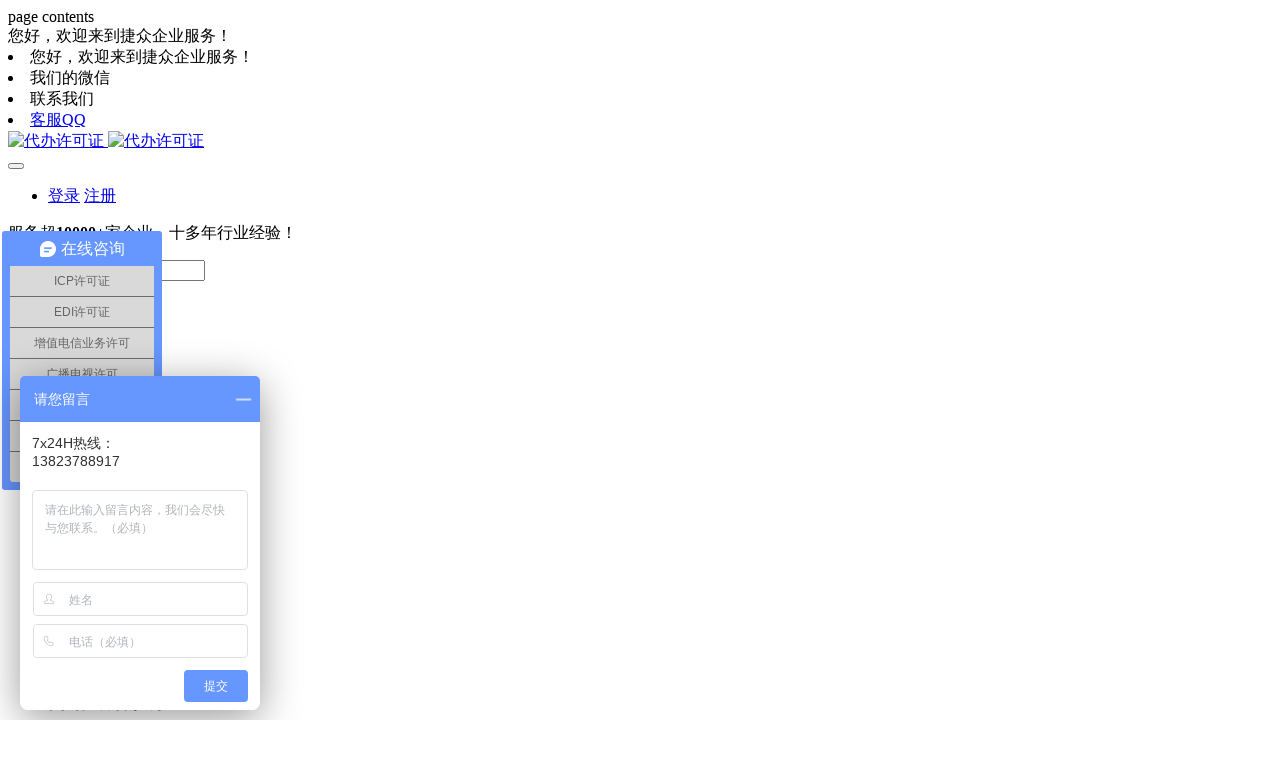

--- FILE ---
content_type: text/html;charset=UTF-8
request_url: http://www.axuke.com/news/197-cn.html
body_size: 12283
content:
<!DOCTYPE HTML>
<html class=" met-web oxh" >
<head>
<meta charset="utf-8">
<meta name="renderer" content="webkit">
<meta http-equiv="X-UA-Compatible" content="IE=edge,chrome=1">
<meta name="viewport" content="width=device-width,initial-scale=1.0,maximum-scale=1.0,minimum-scale=1.0,user-scalable=0,minimal-ui">
<meta name="format-detection" content="telephone=no">
<title>在深圳注册子公司需要什么材料</title>
<meta name="description" content=" 在深圳注册子公司需要什么材料公司发展壮大后，必然会设立多个分公司和子公司。设立分公司或子公司需要提供哪些材料？在深圳注册子公司的流程是怎样的？深圳注册子公司材料1.设立分支机构的申请报告需要全体股东签字并加盖母公司公章。2.股东会决议(即母公司决定设立分公司的文件)需要全体股东签字并加盖母公司公章。3.有董事会的，应提供董事会决议(即母公司设立分公司的决定文件)，全体董事签字并加盖母公司公章。4">
<meta name="keywords" content="注册公司">
<meta name="generator" content="MetInfo 7.2.0" data-variable="../|cn|cn|mui573|2|2|197" data-user_name="">
<link href="../favicon.ico?1604029786" rel="shortcut icon" type="image/x-icon">
<link rel="stylesheet" type="text/css" href="../public/web/css/basic.css?1603695485">
<link rel="stylesheet" type="text/css" href="../templates/mui573/cache/shownews_cn.css?1760518370">
<!--baidutj-->
<script>
var _hmt = _hmt || [];
(function() {
  var hm = document.createElement("script");
  hm.src = "https://hm.baidu.com/hm.js?c0b1aebafa2e30a9dfc2bec17d62bcee";
  var s = document.getElementsByTagName("script")[0]; 
  s.parentNode.insertBefore(hm, s);
})();
</script>
<meta name="baidu-site-verification" content="code-JbXT2OIHnE" />

<!--360统计-->
<script>
(function(b,a,e,h,f,c,g,s){b[h]=b[h]||function(){(b[h].c=b[h].c||[]).push(arguments)};
b[h].s=!!c;g=a.getElementsByTagName(e)[0];s=a.createElement(e);
s.src="//s.union.360.cn/"+f+".js";s.defer=!0;s.async=!0;g.parentNode.insertBefore(s,g)
})(window,document,"script","_qha",439148,false);
</script>

<!--360sr-->
<script>
(function(){
var src = "https://s.ssl.qhres2.com/ssl/ab77b6ea7f3fbf79.js";
document.write('<script src="' + src + '" id="sozz"><\/script>');
})();
</script>

<html>
  <head>
    <meta name="baidu-site-verification" content="codeva-0hqwpfBPDG" />
    <title>My title</title>
  </head>
  <body>
    page contents
  </body>
</html>
<style>
body{
    background-color:#ffffff !important;font-family: !important;}
h1,h2,h3,h4,h5,h6{font-family: !important;}
</style>
<script>(function(){var t=navigator.userAgent;(t.indexOf("rv:11")>=0||t.indexOf("MSIE 10")>=0)&&document.write("<script src=\"../public/plugins/html5shiv.min.js\"><\/script>")})();</script>
</head>
<!--[if lte IE 9]>
<div class="text-xs-center m-b-0 bg-blue-grey-100 alert">
    <button type="button" class="close" aria-label="Close" data-dismiss="alert">
        <span aria-hidden="true">×</span>
    </button>
    你正在使用一个 的浏览器。请以提高您的体验。</div>
<![endif]-->
<body>

        
        <header class="head_nav_sky_1_52-header" m-id='52' m-type="head_nav">
            <div class="top-box ulstyle">
        <div class="container">
            <div class="">
                <div class="topmain">
                    <div class="pull-md-left">
                        <i class="welcome-img"></i>
                        <span>您好，欢迎来到捷众企业服务！</span>
                    </div>
                    <div class="pull-md-right top-social">
                        <li class="pchide">
                            <i class="welcome-img"></i>
                            <span>您好，欢迎来到捷众企业服务！</span>
                        </li>
                                                    <li>
                            <span data-plugin="webuiPopover" data-trigger="hover" data-animation="fade" data-placement='bottom' data-width='150' data-padding='0' data-content="<img src='http://axuke.com/upload/202010/1603849581.jpg'  style='width: 146px;display:block;'>">
                                    <i class="fa fa-weixin m-r-10"></i>
                                    <a>我们的微信</a>
                                    <i class="icon pe-angle-down"></i>
                            </span>
                        </li>
                                                                            <li>
                            <span data-plugin="webuiPopover" data-trigger="hover" data-animation="fade" data-placement='bottom' data-width='136' data-padding='0'
                            data-content="<div style='width: 130px;display:block;padding:15px 15px 5px 15px;'>
                            <p class='m-b-5 head_nav_sky_1_52-contact-p'>财富热线<p class='contact-num'><b>13823788917</b></p></p>
                            <p class='m-b-5 head_nav_sky_1_52-contact-p'><p class='contact-num'></p></p></div>">
                            <i class="fa fa-phone"></i><a>联系我们</a><i class="icon pe-angle-down"></i></span>
                        </li>
                                                                            <li>
                            <span>
                                <i class="fa fa-qq"></i>
                                                                                                    <a href="http://wpa.qq.com/msgrd?v=3&uin=346559233&site=qq&menu=yes" >
                                客服QQ</a>
                            </span>
                        </li>
                                            </div>
                </div>
            </div>
        </div>
    </div>
        <nav class="navbar navbar-default box-shadow-none head_nav_sky_1_52">
        <div class="container">
            <div class="">
                <div class="logo-box clearfix">
                    <h1 hidden>深圳市捷众企业服务有限公司</h1>
                    <div class="navbar-header pull-xs-left">
                        <a href="../" class="met-logo vertical-align block pull-xs-left p-y-5" title="深圳市捷众企业服务有限公司">
                            <div class="vertical-align-middle">
                                <img src="http://axuke.com/upload/202010/1603848852.png" alt="代办许可证" class="hidden-sm-down">
                                <img src="http://axuke.com/upload/202010/1603848852.png" alt="代办许可证" class="hidden-md-up">
                            </div>
                        </a>
                    </div>
<!-- 会员注册登录 -->
                                    <button type="button" class="navbar-toggler collapsed m-0 p-x-5 met-head-user-toggler" data-target="#met-head-user-collapse" data-toggle="collapse"> <i class="icon wb-user-circle" aria-hidden="true"></i>
                </button>
                <div class="collapse navbar-collapse navbar-collapse-toolbar pull-md-right p-0" id='met-head-user-collapse' m-id='member' m-type='member'>
                                        <ul class="navbar-nav vertical-align p-l-0 m-b-0 met-head-user" m-id="member" m-type="member">
                        <li class=" text-xs-center vertical-align-middle animation-slide-bottom">
                            <a href="../member/login.php?lang=cn" class="btn btn-squared btn-primary  m-r-10">登录</a>
                            <a href="../member/register_include.php?lang=cn" class="btn btn-squared btn-success">注册</a>
                        </li>
                    </ul>
                                </div>
                <!-- 会员注册登录 -->
                    <div class="pull-md-right search-box">
                        <p>服务超<b>10000+</b>家企业，十多年行业经验！</p>                     
                        <div class="search-index pull-right">
                                        <form method="get" class="page-search-form" role="search" action="../search/index.php?lang=cn" m-id="search_global" m-type="nocontent">
            <input type="hidden" name="lang" value="cn" />
            <input type="hidden" name="stype" value="0" />
            
            <div class="input-search input-search-dark">
                <button type="submit" class="input-search-btn"><i class="icon wb-search" aria-hidden="true"></i></button>
                <input
                type="text"
                class="form-control input-lg"
                name="searchword"
                value=""
                placeholder="请输入搜索关键词！"
                >
            </div>
        </form>                        </div>                        
                    </div>
                 </div>
                <button type="button" class="navbar-toggler hamburger hamburger-close collapsed  met-nav-toggler" data-target="#met-nav-collapse" data-toggle="collapse">
                    <span class="sr-only"></span>
                    <span class="hamburger-bar"></span>
                </button>
                <div class="nav-box clearfix">
<!-- 侧边栏导航 -->
                    <div class="sidebar-nav">
                        <span class="sn-title">产品&服务<i class="fa fa-caret-down"></i></span>
                        <div class="sn-box">
                            <ul class="sn-list ulstyle     " data-hex="#4097d6|0.88">
                                                                                                                            <li class="sn-li">
                                    <div class="nav-left">
                                        <span class="column-1">
                                            <i class="icon fa-pencil-square-o  namemark"></i>
                                            <a href="../product/list-6-cn.html" title="$m.title" target='_self'>    <span style=''>资质许可</span></a>
                                            <i class="fa fa-angle-right"></i>
                                        </span>
                                        <span class="column-2">
                                                                                    <h3><a href="../product/list-16-cn.html" title="电信业务资质" target='_self'>电信业务资质</a></h3>
                                                                                    <h3><a href="../product/list-15-cn.html" title="文化/视听资质" target='_self'>文化/视听资质</a></h3>
                                                                                    <h3><a href="../product/list-14-cn.html" title="食品药品资质" target='_self'>食品药品资质</a></h3>
                                                                                    <h3><a href="../product/list-121-cn.html" title="游戏类资质" target='_self'>游戏类资质</a></h3>
                                                                                    <h3><a href="../product/list-122-cn.html" title="出版行业资质" target='_self'>出版行业资质</a></h3>
                                                                                    <h3><a href="../product/list-123-cn.html" title="人力/劳务资质" target='_self'>人力/劳务资质</a></h3>
                                                                                    <h3><a href="../product/list-132-cn.html" title="建筑资质" target='_self'>建筑资质</a></h3>
                                                                                    <h3><a href="../product/list-124-cn.html" title="网站/域名服务" target='_self'>网站/域名服务</a></h3>
                                                                                    <h3><a href="../product/list-125-cn.html" title="其他资质" target='_self'>其他资质</a></h3>
                                                                                </span>
                                    </div>
                                    <div class="nav-right">
                                        <div class="main">
                                            <div class="left" style="background-image:url();">
                                                                                            <div class="column-2-list">
                                                    <span class="column-2-title">
                                                        <a href="../product/list-16-cn.html" title="电信业务资质" target='_self'>
                                                             <i class="fa fa-angle-right"></i>
                                                            电信业务资质                                                        </a>
                                                    </span>
                                                    <div class="column-2-content">
                                                        <ul class="clearfix ulstyle">
                                                                                                                    <li>
                                                                <a href="../product/45-cn.html" title="ICP许可证" target=_self>
                                                                ICP许可证                                                                </a>
                                                            </li>
                                                                                                                    <li>
                                                                <a href="../product/46-cn.html" title="EDI许可证" target=_self>
                                                                EDI许可证                                                                </a>
                                                            </li>
                                                                                                                    <li>
                                                                <a href="../product/47-cn.html" title="SP许可证" target=_self>
                                                                SP许可证                                                                </a>
                                                            </li>
                                                                                                                    <li>
                                                                <a href="../product/48-cn.html" title="IDC许可证" target=_self>
                                                                IDC许可证                                                                </a>
                                                            </li>
                                                                                                                    <li>
                                                                <a href="../product/49-cn.html" title="ISP许可证" target=_self>
                                                                ISP许可证                                                                </a>
                                                            </li>
                                                                                                                    <li>
                                                                <a href="../product/50-cn.html" title="CDN许可证" target=_self>
                                                                CDN许可证                                                                </a>
                                                            </li>
                                                                                                                    <li>
                                                                <a href="../product/52-cn.html" title="域名解析业务许可证" target=_self>
                                                                域名解析业务许可证                                                                </a>
                                                            </li>
                                                                                                                    <li>
                                                                <a href="../product/53-cn.html" title="存储转发业务许可证" target=_self>
                                                                存储转发业务许可证                                                                </a>
                                                            </li>
                                                                                                                    <li>
                                                                <a href="../product/57-cn.html" title="码号资源使用证书" target=_self>
                                                                码号资源使用证书                                                                </a>
                                                            </li>
                                                                                                                    <li>
                                                                <a href="../product/55-cn.html" title="呼叫中心许可证" target=_self>
                                                                呼叫中心许可证                                                                </a>
                                                            </li>
                                                                                                                    <li>
                                                                <a href="../product/58-cn.html" title="国内多方通信业务许可证" target=_self>
                                                                国内多方通信业务许可证                                                                </a>
                                                            </li>
                                                                                                                    <li>
                                                                <a href="../product/54-cn.html" title="固定网国内数据传送业务许可证" target=_self>
                                                                固定网国内数据传送业务许可证                                                                </a>
                                                            </li>
                                                                                                                    <li>
                                                                <a href="../product/51-cn.html" title="互联网虚拟专用网(IP-VPN)许可证" target=_self>
                                                                互联网虚拟专用网(IP-VPN)许可证                                                                </a>
                                                            </li>
                                                                                                                    <li>
                                                                <a href="../product/56-cn.html" title="通过转售方式提供的蜂窝移动通信业务" target=_self>
                                                                通过转售方式提供的蜂窝移动通信业务                                                                </a>
                                                            </li>
                                                                                                                    <li>
                                                                <a href="../product/34-cn.html" title="增值电信业务经营许可证" target=_self>
                                                                增值电信业务经营许可证                                                                </a>
                                                            </li>
                                                                                                                </ul>
                                                    </div>
                                                </div>
                                                                                            <div class="column-2-list">
                                                    <span class="column-2-title">
                                                        <a href="../product/list-15-cn.html" title="文化/视听资质" target='_self'>
                                                             <i class="fa fa-angle-right"></i>
                                                            文化/视听资质                                                        </a>
                                                    </span>
                                                    <div class="column-2-content">
                                                        <ul class="clearfix ulstyle">
                                                                                                                    <li>
                                                                <a href="../product/59-cn.html" title="网络文化经营许可证" target=_self>
                                                                网络文化经营许可证                                                                </a>
                                                            </li>
                                                                                                                    <li>
                                                                <a href="../product/61-cn.html" title="营业性演出许可证" target=_self>
                                                                营业性演出许可证                                                                </a>
                                                            </li>
                                                                                                                    <li>
                                                                <a href="../product/62-cn.html" title="网络视听许可证" target=_self>
                                                                网络视听许可证                                                                </a>
                                                            </li>
                                                                                                                    <li>
                                                                <a href="../product/60-cn.html" title="广播电视节目制作经营许可证" target=_self>
                                                                广播电视节目制作经营许可证                                                                </a>
                                                            </li>
                                                                                                                </ul>
                                                    </div>
                                                </div>
                                                                                            <div class="column-2-list">
                                                    <span class="column-2-title">
                                                        <a href="../product/list-14-cn.html" title="食品药品资质" target='_self'>
                                                             <i class="fa fa-angle-right"></i>
                                                            食品药品资质                                                        </a>
                                                    </span>
                                                    <div class="column-2-content">
                                                        <ul class="clearfix ulstyle">
                                                                                                                    <li>
                                                                <a href="../product/63-cn.html" title="食品经营许可证" target=_self>
                                                                食品经营许可证                                                                </a>
                                                            </li>
                                                                                                                    <li>
                                                                <a href="../product/82-cn.html" title="药品经营许可证" target=_self>
                                                                药品经营许可证                                                                </a>
                                                            </li>
                                                                                                                    <li>
                                                                <a href="../product/66-cn.html" title="医疗器械经营备案" target=_self>
                                                                医疗器械经营备案                                                                </a>
                                                            </li>
                                                                                                                    <li>
                                                                <a href="../product/67-cn.html" title="医疗器械交易第三方平台备案" target=_self>
                                                                医疗器械交易第三方平台备案                                                                </a>
                                                            </li>
                                                                                                                    <li>
                                                                <a href="../product/65-cn.html" title="互联网药品信息服务资格证书" target=_self>
                                                                互联网药品信息服务资格证书                                                                </a>
                                                            </li>
                                                                                                                    <li>
                                                                <a href="../product/64-cn.html" title="网络食品交易第三方平台备案" target=_self>
                                                                网络食品交易第三方平台备案                                                                </a>
                                                            </li>
                                                                                                                </ul>
                                                    </div>
                                                </div>
                                                                                            <div class="column-2-list">
                                                    <span class="column-2-title">
                                                        <a href="../product/list-121-cn.html" title="游戏类资质" target='_self'>
                                                             <i class="fa fa-angle-right"></i>
                                                            游戏类资质                                                        </a>
                                                    </span>
                                                    <div class="column-2-content">
                                                        <ul class="clearfix ulstyle">
                                                                                                                    <li>
                                                                <a href="../product/70-cn.html" title="游戏著作权" target=_self>
                                                                游戏著作权                                                                </a>
                                                            </li>
                                                                                                                    <li>
                                                                <a href="../product/68-cn.html" title="游戏版号" target=_self>
                                                                游戏版号                                                                </a>
                                                            </li>
                                                                                                                    <li>
                                                                <a href="../product/69-cn.html" title="游戏出版备案" target=_self>
                                                                游戏出版备案                                                                </a>
                                                            </li>
                                                                                                                </ul>
                                                    </div>
                                                </div>
                                                                                            <div class="column-2-list">
                                                    <span class="column-2-title">
                                                        <a href="../product/list-122-cn.html" title="出版行业资质" target='_self'>
                                                             <i class="fa fa-angle-right"></i>
                                                            出版行业资质                                                        </a>
                                                    </span>
                                                    <div class="column-2-content">
                                                        <ul class="clearfix ulstyle">
                                                                                                                    <li>
                                                                <a href="../product/71-cn.html" title="出版物经营许可证" target=_self>
                                                                出版物经营许可证                                                                </a>
                                                            </li>
                                                                                                                    <li>
                                                                <a href="../product/72-cn.html" title="互联网出版许可证" target=_self>
                                                                互联网出版许可证                                                                </a>
                                                            </li>
                                                                                                                    <li>
                                                                <a href="../product/73-cn.html" title="出版物经营许可证" target=_self>
                                                                出版物经营许可证                                                                </a>
                                                            </li>
                                                                                                                </ul>
                                                    </div>
                                                </div>
                                                                                            <div class="column-2-list">
                                                    <span class="column-2-title">
                                                        <a href="../product/list-123-cn.html" title="人力/劳务资质" target='_self'>
                                                             <i class="fa fa-angle-right"></i>
                                                            人力/劳务资质                                                        </a>
                                                    </span>
                                                    <div class="column-2-content">
                                                        <ul class="clearfix ulstyle">
                                                                                                                    <li>
                                                                <a href="../product/74-cn.html" title="人力资源服务备案（许可证）" target=_self>
                                                                人力资源服务备案（许可证）                                                                </a>
                                                            </li>
                                                                                                                    <li>
                                                                <a href="../product/75-cn.html" title="劳务派遣许可证" target=_self>
                                                                劳务派遣许可证                                                                </a>
                                                            </li>
                                                                                                                </ul>
                                                    </div>
                                                </div>
                                                                                            <div class="column-2-list">
                                                    <span class="column-2-title">
                                                        <a href="../product/list-132-cn.html" title="建筑资质" target='_self'>
                                                             <i class="fa fa-angle-right"></i>
                                                            建筑资质                                                        </a>
                                                    </span>
                                                    <div class="column-2-content">
                                                        <ul class="clearfix ulstyle">
                                                                                                                </ul>
                                                    </div>
                                                </div>
                                                                                            <div class="column-2-list">
                                                    <span class="column-2-title">
                                                        <a href="../product/list-124-cn.html" title="网站/域名服务" target='_self'>
                                                             <i class="fa fa-angle-right"></i>
                                                            网站/域名服务                                                        </a>
                                                    </span>
                                                    <div class="column-2-content">
                                                        <ul class="clearfix ulstyle">
                                                                                                                    <li>
                                                                <a href="../product/76-cn.html" title="域名备案" target=_self>
                                                                域名备案                                                                </a>
                                                            </li>
                                                                                                                    <li>
                                                                <a href="../product/77-cn.html" title="网站建设" target=_self>
                                                                网站建设                                                                </a>
                                                            </li>
                                                                                                                </ul>
                                                    </div>
                                                </div>
                                                                                            <div class="column-2-list">
                                                    <span class="column-2-title">
                                                        <a href="../product/list-125-cn.html" title="其他资质" target='_self'>
                                                             <i class="fa fa-angle-right"></i>
                                                            其他资质                                                        </a>
                                                    </span>
                                                    <div class="column-2-content">
                                                        <ul class="clearfix ulstyle">
                                                                                                                    <li>
                                                                <a href="../product/78-cn.html" title="道路运输许可证" target=_self>
                                                                道路运输许可证                                                                </a>
                                                            </li>
                                                                                                                    <li>
                                                                <a href="../product/79-cn.html" title="办学许可证" target=_self>
                                                                办学许可证                                                                </a>
                                                            </li>
                                                                                                                    <li>
                                                                <a href="../product/93-cn.html" title="拍卖经营批准证书" target=_self>
                                                                拍卖经营批准证书                                                                </a>
                                                            </li>
                                                                                                                </ul>
                                                    </div>
                                                </div>
                                                                                        </div>
                                            <div class="right pull-md-right">
                                                                                            <a href="../product/45-cn.html" title="" target=_self class="column-2-img">
                                                    <img src="http://axuke.com/upload/202112/1638955981.jpg" alt="">
                                                </a>
                                                                                            <a href="../product/46-cn.html" title="" target=_self class="column-2-img">
                                                    <img src="http://axuke.com/upload/202105/1622094874.jpg" alt="">
                                                </a>
                                                                                        </div>
                                        </div>
                                    </div>
                                </li>
                                                                                                                                                        <li class="sn-li">
                                    <div class="nav-left">
                                        <span class="column-1">
                                            <i class="icon fa-pencil-square-o  namemark"></i>
                                            <a href="../product/list-7-cn.html" title="$m.title" target='_self'>    <span style=''>工商服务</span></a>
                                            <i class="fa fa-angle-right"></i>
                                        </span>
                                        <span class="column-2">
                                                                                    <h3><a href="../product/list-117-cn.html" title="公司注册" target='_self'>公司注册</a></h3>
                                                                                    <h3><a href="../product/list-116-cn.html" title="工商变更" target='_self'>工商变更</a></h3>
                                                                                    <h3><a href="../product/list-126-cn.html" title="公司注销" target='_self'>公司注销</a></h3>
                                                                                </span>
                                    </div>
                                    <div class="nav-right">
                                        <div class="main">
                                            <div class="left" style="background-image:url();">
                                                                                            <div class="column-2-list">
                                                    <span class="column-2-title">
                                                        <a href="../product/list-117-cn.html" title="公司注册" target='_self'>
                                                             <i class="fa fa-angle-right"></i>
                                                            公司注册                                                        </a>
                                                    </span>
                                                    <div class="column-2-content">
                                                        <ul class="clearfix ulstyle">
                                                                                                                    <li>
                                                                <a href="../product/81-cn.html" title="注册公司" target=_self>
                                                                注册公司                                                                </a>
                                                            </li>
                                                                                                                </ul>
                                                    </div>
                                                </div>
                                                                                            <div class="column-2-list">
                                                    <span class="column-2-title">
                                                        <a href="../product/list-116-cn.html" title="工商变更" target='_self'>
                                                             <i class="fa fa-angle-right"></i>
                                                            工商变更                                                        </a>
                                                    </span>
                                                    <div class="column-2-content">
                                                        <ul class="clearfix ulstyle">
                                                                                                                    <li>
                                                                <a href="../product/32-cn.html" title="公司章程变更" target=_self>
                                                                公司章程变更                                                                </a>
                                                            </li>
                                                                                                                    <li>
                                                                <a href="../product/30-cn.html" title="减资" target=_self>
                                                                减资                                                                </a>
                                                            </li>
                                                                                                                    <li>
                                                                <a href="../product/29-cn.html" title="增资扩股" target=_self>
                                                                增资扩股                                                                </a>
                                                            </li>
                                                                                                                    <li>
                                                                <a href="../product/27-cn.html" title="经营范围变更" target=_self>
                                                                经营范围变更                                                                </a>
                                                            </li>
                                                                                                                    <li>
                                                                <a href="../product/26-cn.html" title="股权/法人变更" target=_self>
                                                                股权/法人变更                                                                </a>
                                                            </li>
                                                                                                                    <li>
                                                                <a href="../product/28-cn.html" title="注册地址变更" target=_self>
                                                                注册地址变更                                                                </a>
                                                            </li>
                                                                                                                    <li>
                                                                <a href="../product/31-cn.html" title="名称变更" target=_self>
                                                                名称变更                                                                </a>
                                                            </li>
                                                                                                                </ul>
                                                    </div>
                                                </div>
                                                                                            <div class="column-2-list">
                                                    <span class="column-2-title">
                                                        <a href="../product/list-126-cn.html" title="公司注销" target='_self'>
                                                             <i class="fa fa-angle-right"></i>
                                                            公司注销                                                        </a>
                                                    </span>
                                                    <div class="column-2-content">
                                                        <ul class="clearfix ulstyle">
                                                                                                                    <li>
                                                                <a href="../product/33-cn.html" title="公司注销" target=_self>
                                                                公司注销                                                                </a>
                                                            </li>
                                                                                                                </ul>
                                                    </div>
                                                </div>
                                                                                        </div>
                                            <div class="right pull-md-right">
                                                                                            <a href="../product/32-cn.html" title="" target=_self class="column-2-img">
                                                    <img src="http://axuke.com/upload/202111/1636594295.jpg" alt="">
                                                </a>
                                                                                            <a href="../product/81-cn.html" title="" target=_self class="column-2-img">
                                                    <img src="http://axuke.com/upload/202111/1637315312652572.png" alt="">
                                                </a>
                                                                                        </div>
                                        </div>
                                    </div>
                                </li>
                                                                                                                                                        <li class="sn-li">
                                    <div class="nav-left">
                                        <span class="column-1">
                                            <i class="icon fa-pencil-square-o  namemark"></i>
                                            <a href="../product/list-9-cn.html" title="$m.title" target='_self'>    <span style=''>知识产权类</span></a>
                                            <i class="fa fa-angle-right"></i>
                                        </span>
                                        <span class="column-2">
                                                                                    <h3><a href="../product/list-127-cn.html" title="商标服务" target='_self'>商标服务</a></h3>
                                                                                    <h3><a href="../product/list-128-cn.html" title="版权服务" target='_self'>版权服务</a></h3>
                                                                                </span>
                                    </div>
                                    <div class="nav-right">
                                        <div class="main">
                                            <div class="left" style="background-image:url();">
                                                                                            <div class="column-2-list">
                                                    <span class="column-2-title">
                                                        <a href="../product/list-127-cn.html" title="商标服务" target='_self'>
                                                             <i class="fa fa-angle-right"></i>
                                                            商标服务                                                        </a>
                                                    </span>
                                                    <div class="column-2-content">
                                                        <ul class="clearfix ulstyle">
                                                                                                                    <li>
                                                                <a href="../product/40-cn.html" title="商标注册" target=_self>
                                                                商标注册                                                                </a>
                                                            </li>
                                                                                                                    <li>
                                                                <a href="../product/84-cn.html" title="商标变更" target=_self>
                                                                商标变更                                                                </a>
                                                            </li>
                                                                                                                    <li>
                                                                <a href="../product/85-cn.html" title="商标转让" target=_self>
                                                                商标转让                                                                </a>
                                                            </li>
                                                                                                                    <li>
                                                                <a href="../product/86-cn.html" title="商标续展" target=_self>
                                                                商标续展                                                                </a>
                                                            </li>
                                                                                                                </ul>
                                                    </div>
                                                </div>
                                                                                            <div class="column-2-list">
                                                    <span class="column-2-title">
                                                        <a href="../product/list-128-cn.html" title="版权服务" target='_self'>
                                                             <i class="fa fa-angle-right"></i>
                                                            版权服务                                                        </a>
                                                    </span>
                                                    <div class="column-2-content">
                                                        <ul class="clearfix ulstyle">
                                                                                                                    <li>
                                                                <a href="../product/88-cn.html" title="软件著作权" target=_self>
                                                                软件著作权                                                                </a>
                                                            </li>
                                                                                                                    <li>
                                                                <a href="../product/87-cn.html" title="版权登记" target=_self>
                                                                版权登记                                                                </a>
                                                            </li>
                                                                                                                </ul>
                                                    </div>
                                                </div>
                                                                                        </div>
                                            <div class="right pull-md-right">
                                                                                            <a href="../product/40-cn.html" title="" target=_self class="column-2-img">
                                                    <img src="http://axuke.com/upload/201608/1470903938.png" alt="">
                                                </a>
                                                                                            <a href="../product/84-cn.html" title="" target=_self class="column-2-img">
                                                    <img src="http://axuke.com/upload/202111/1636360596.jpg" alt="">
                                                </a>
                                                                                        </div>
                                        </div>
                                    </div>
                                </li>
                                                                                                                                                        <li class="sn-li">
                                    <div class="nav-left">
                                        <span class="column-1">
                                            <i class="icon fa-pencil-square-o  namemark"></i>
                                            <a href="../product/list-131-cn.html" title="$m.title" target='_self'>    <span style=''>企业补贴/高新认定</span></a>
                                            <i class="fa fa-angle-right"></i>
                                        </span>
                                        <span class="column-2">
                                                                                </span>
                                    </div>
                                    <div class="nav-right">
                                        <div class="main">
                                            <div class="left" style="background-image:url();">
                                                                                        </div>
                                            <div class="right pull-md-right">
                                                                                            <a href="../product/94-cn.html" title="" target=_self class="column-2-img">
                                                    <img src="http://axuke.com/upload/202111/1636438861.jpg" alt="">
                                                </a>
                                                                                        </div>
                                        </div>
                                    </div>
                                </li>
                                                                                                                                                        <li class="sn-li">
                                    <div class="nav-left">
                                        <span class="column-1">
                                            <i class="icon fa-pencil-square-o  namemark"></i>
                                            <a href="../product/list-8-cn.html" title="$m.title" target='_self'>    <span style=''>税务服务</span></a>
                                            <i class="fa fa-angle-right"></i>
                                        </span>
                                        <span class="column-2">
                                                                                    <h3><a href="../product/list-129-cn.html" title="代理记账" target='_self'>代理记账</a></h3>
                                                                                    <h3><a href="../product/list-130-cn.html" title="税务筹划" target='_self'>税务筹划</a></h3>
                                                                                </span>
                                    </div>
                                    <div class="nav-right">
                                        <div class="main">
                                            <div class="left" style="background-image:url();">
                                                                                            <div class="column-2-list">
                                                    <span class="column-2-title">
                                                        <a href="../product/list-129-cn.html" title="代理记账" target='_self'>
                                                             <i class="fa fa-angle-right"></i>
                                                            代理记账                                                        </a>
                                                    </span>
                                                    <div class="column-2-content">
                                                        <ul class="clearfix ulstyle">
                                                                                                                    <li>
                                                                <a href="../product/89-cn.html" title="小规模代理记账" target=_self>
                                                                小规模代理记账                                                                </a>
                                                            </li>
                                                                                                                    <li>
                                                                <a href="../product/90-cn.html" title="一般纳税人代理记账" target=_self>
                                                                一般纳税人代理记账                                                                </a>
                                                            </li>
                                                                                                                </ul>
                                                    </div>
                                                </div>
                                                                                            <div class="column-2-list">
                                                    <span class="column-2-title">
                                                        <a href="../product/list-130-cn.html" title="税务筹划" target='_self'>
                                                             <i class="fa fa-angle-right"></i>
                                                            税务筹划                                                        </a>
                                                    </span>
                                                    <div class="column-2-content">
                                                        <ul class="clearfix ulstyle">
                                                                                                                    <li>
                                                                <a href="../product/37-cn.html" title="纳税筹划" target=_self>
                                                                纳税筹划                                                                </a>
                                                            </li>
                                                                                                                    <li>
                                                                <a href="../product/91-cn.html" title="验资报告" target=_self>
                                                                验资报告                                                                </a>
                                                            </li>
                                                                                                                </ul>
                                                    </div>
                                                </div>
                                                                                        </div>
                                            <div class="right pull-md-right">
                                                                                            <a href="../product/37-cn.html" title="" target=_self class="column-2-img">
                                                    <img src="http://axuke.com/upload/201608/1470898871.png" alt="">
                                                </a>
                                                                                            <a href="../product/89-cn.html" title="" target=_self class="column-2-img">
                                                    <img src="http://axuke.com/upload/202111/1636344265.jpg" alt="">
                                                </a>
                                                                                        </div>
                                        </div>
                                    </div>
                                </li>
                                                                                    </ul>
                        </div>
                    </div>
<!-- 侧边栏导航 -->
                <div class="collapse navbar-collapse navbar-collapse-toolbar  p-0" id="met-nav-collapse">
                    <ul class="nav navbar-nav navlist">
                        <li class='nav-item'>
                            <a href="../" title="网站首页" data-dropname="网站首页" class="nav-link
                                                            ">网站首页</a>
                        </li>
                                                                            <li class="nav-item dropdown m-l--10">
                                                            <a
                                href="../product/list-6-cn.html"
                                title="资质许可"
                                class="nav-link dropdown-toggle "
                                data-toggle="dropdown" data-hover="dropdown" data-dropname="资质许可" target='_self'                            >
                            
                            <div class="m-name inline-block">
                                <span style=''>资质许可</span>                                                                                                <i class="hoticon" style="background-image: url();"></i>
                                                        </div>
                            </a>
                            <div class="dropdown-menu dropdown-menu-right dropdown-menu-bullet secondmenu">
                                <a href="../product/list-6-cn.html"  title="全部" class='dropdown-item nav-parent hidden-lg-up ' target='_self'>全部</a>
                                                                                                    <a href="../product/list-16-cn.html"   title="电信业务资质" class='dropdown-item  navlist-2' target='_self'>    <span style=''>电信业务资质</span></a>
                                                                                                                                    <a href="../product/list-15-cn.html"   title="文化/视听资质" class='dropdown-item  navlist-2' target='_self'>    <span style=''>文化/视听资质</span></a>
                                                                                                                                    <a href="../product/list-14-cn.html"   title="食品药品资质" class='dropdown-item  navlist-2' target='_self'>    <span style=''>食品药品资质</span></a>
                                                                                                                                    <a href="../product/list-121-cn.html"   title="游戏类资质" class='dropdown-item  navlist-2' target='_self'>    <span style=''>游戏类资质</span></a>
                                                                                                                                    <a href="../product/list-122-cn.html"   title="出版行业资质" class='dropdown-item  navlist-2' target='_self'>    <span style=''>出版行业资质</span></a>
                                                                                                                                    <a href="../product/list-123-cn.html"   title="人力/劳务资质" class='dropdown-item  navlist-2' target='_self'>    <span style=''>人力/劳务资质</span></a>
                                                                                                                                    <a href="../product/list-132-cn.html"   title="建筑资质" class='dropdown-item  navlist-2' target='_self'>    <span style=''>建筑资质</span></a>
                                                                                                                                    <a href="../product/list-124-cn.html"   title="网站/域名服务" class='dropdown-item  navlist-2' target='_self'>    <span style=''>网站/域名服务</span></a>
                                                                                                                                    <a href="../product/list-125-cn.html"   title="其他资质" class='dropdown-item  navlist-2' target='_self'>    <span style=''>其他资质</span></a>
                                                                                            </div>
                        </li>
                                                                                                    <li class="nav-item dropdown m-l--10">
                                                            <a
                                href="../product/list-7-cn.html"
                                title="工商服务"
                                class="nav-link dropdown-toggle "
                                data-toggle="dropdown" data-hover="dropdown" data-dropname="工商服务" target='_self'                            >
                            
                            <div class="m-name inline-block">
                                <span style=''>工商服务</span>                                                                                                <i class="hoticon" style="background-image: url();"></i>
                                                        </div>
                            </a>
                            <div class="dropdown-menu dropdown-menu-right dropdown-menu-bullet secondmenu">
                                <a href="../product/list-7-cn.html"  title="全部" class='dropdown-item nav-parent hidden-lg-up ' target='_self'>全部</a>
                                                                                                    <a href="../product/list-117-cn.html"   title="公司注册" class='dropdown-item  navlist-2' target='_self'>    <span style=''>公司注册</span></a>
                                                                                                                                    <a href="../product/list-116-cn.html"   title="工商变更" class='dropdown-item  navlist-2' target='_self'>    <span style=''>工商变更</span></a>
                                                                                                                                    <a href="../product/list-126-cn.html"   title="公司注销" class='dropdown-item  navlist-2' target='_self'>    <span style=''>公司注销</span></a>
                                                                                            </div>
                        </li>
                                                                                                    <li class="nav-item dropdown m-l--10">
                                                            <a
                                href="../product/list-9-cn.html"
                                title="知识产权类"
                                class="nav-link dropdown-toggle "
                                data-toggle="dropdown" data-hover="dropdown" data-dropname="知识产权类" target='_self'                            >
                            
                            <div class="m-name inline-block">
                                <span style=''>知识产权类</span>                                                                                                <i class="hoticon" style="background-image: url();"></i>
                                                        </div>
                            </a>
                            <div class="dropdown-menu dropdown-menu-right dropdown-menu-bullet secondmenu">
                                <a href="../product/list-9-cn.html"  title="全部" class='dropdown-item nav-parent hidden-lg-up ' target='_self'>全部</a>
                                                                                                    <a href="../product/list-127-cn.html"   title="商标服务" class='dropdown-item  navlist-2' target='_self'>    <span style=''>商标服务</span></a>
                                                                                                                                    <a href="../product/list-128-cn.html"   title="版权服务" class='dropdown-item  navlist-2' target='_self'>    <span style=''>版权服务</span></a>
                                                                                            </div>
                        </li>
                                                                                                    <li class='nav-item m-l--10'>
                            <a href="../product/list-131-cn.html" title="企业补贴/高新认定" class="nav-link " data-dropname="企业补贴/高新认定" target='_self'>
                            <div class="m-name inline-block">    <span style=''>企业补贴/高新认定</span>                                                                                                <i class="hoticon" style="background-image: url();"></i>
                                                        </div>
                            </a>
                        </li>
                                                                                                    <li class='nav-item m-l--10'>
                            <a href="../news/" title="行业资讯" class="nav-link active" data-dropname="行业资讯" target='_self'>
                            <div class="m-name inline-block">    <span style=''>行业资讯</span>                                                                                                <i class="hoticon" style="background-image: url();"></i>
                                                        </div>
                            </a>
                        </li>
                                                                                                    <li class='nav-item m-l--10'>
                            <a href="../faq/" title="常见问题解答" class="nav-link " data-dropname="常见问题解答" target='_self'>
                            <div class="m-name inline-block">    <span style=''>常见问题解答</span>                                                                                                <i class="hoticon" style="background-image: url();"></i>
                                                        </div>
                            </a>
                        </li>
                                                                                                    <li class="nav-item dropdown m-l--10">
                                                            <a
                                href="../about/"
                                title="关于我们"
                                class="nav-link dropdown-toggle "
                                data-toggle="dropdown" data-hover="dropdown" data-dropname="关于我们" target='_self'                            >
                            
                            <div class="m-name inline-block">
                                <span style=''>关于我们</span>                                                                                                <i class="hoticon" style="background-image: url();"></i>
                                                        </div>
                            </a>
                            <div class="dropdown-menu dropdown-menu-right dropdown-menu-bullet secondmenu">
                                <a href="../about/"  title="全部" class='dropdown-item nav-parent hidden-lg-up ' target='_self'>全部</a>
                                                                                                    <a href="../about/19-cn.html"   title="公司简介" class='dropdown-item  navlist-2' target='_self'>    <span style=''>公司简介</span></a>
                                                                                                                                    <a href="../message/"   title="在线留言" class='dropdown-item  navlist-2' target='_self'>    <span style=''>在线留言</span></a>
                                                                                                                                    <a href="../feedback/"   title="在线反馈" class='dropdown-item  navlist-2' target='_self'>    <span style=''>在线反馈</span></a>
                                                                                                                                    <a href="../about/98-cn.html"   title="联系我们" class='dropdown-item  navlist-2' target='_self'>    <span style=''>联系我们</span></a>
                                                                                            </div>
                        </li>
                                                                                                    <li class='nav-item m-l--10'>
                            <a href="../about/98-cn.html" title="联系我们" class="nav-link " data-dropname="联系我们" target='_self'>
                            <div class="m-name inline-block">    <span style=''>联系我们</span>                                                                                                <i class="hoticon" style="background-image: url();"></i>
                                                        </div>
                            </a>
                        </li>
                                                <!--简繁体切换-->
                                        <!--简繁体切换-->
                <!--多语言-->
                                                                    <!--多语言-->
                        </ul>
                    </div>
                </div>
            </div>
        </div>
    </nav>
</header>

                <div class="main-slider met-banner banner_met_28_1_2" m-id='2' m-type='banner' style=" ">
    <div  class="rev_slider_wrapper " >
        <div class="tp-banner rev_slider tp-overflow-hidden" eco_arrows_open="true" eco_arrows="hermes"  eco_arrows_margin="20" eco_bullets_open="true" eco_bullets="uranus"  eco_bullets_direction="horizontal" eco_bullets_align_hor="center" eco_bullets_align_vert="bottom" eco_bullets_offset_hor="0" eco_bullets_offset_vert="20" data-alias="showcase-carousel"  data-version="5.2.5.4">
            <ul class="banner-ul slick-slide">
                                <li data-transition="boxslide" data-slotamount="random" data-masterspeed="1000" data-thumb="http://axuke.com/upload/thumb_src/x_200/1561605681.jpg"  data-saveperformance="on"  data-title="" data-speed="9000">
                    <img src="http://axuke.com/upload/201906/1561605681.jpg" srcset='http://axuke.com/upload/thumb_src/x_767/1561605681.jpg 767w,http://axuke.com/upload/201906/1561605681.jpg' sizes="(max-width: 767px) 767px"  alt="" data-bgposition="center center" data-bgfit="cover" data-bgrepeat="no-repeat" data-height='0|0|0' class="cover-image">
                    <div class="banner-text" data-position="p-0|p-0" met-imgmask>
                            
                        <div class='container'>
                            <div class='banner-text-con'>
                                <div class="text-con">
                                                                        <div class="tp-caption lfb tp-resizeme ecodesc hidden-md-down"
                                        data-x="center" data-hoffset="['0','0','0','0']"
                                        data-y="center" data-voffset="['50','50','0','0']"

                                        data-transform_idle="o:1;"
                                        data-transform_in="x:left;s:1500;e:Power3.easeOut;"
                                        data-transform_out="x:left;s:1000;e:Power2.easeIn;"
                                        data-splitin="none"
                                        data-splitout="none"
                                        data-start="1500"
                                                                                 style="color:;font-size:0px; white-space: normal;  padding: 20px 0;">                                    </div>
                                    <div class="tp-caption lfb tp-resizeme ecodesc      hidden-lg-up"
                                        data-x="center" data-hoffset="['0','0','0','0']"
                                        data-y="center" data-voffset="['50','50','0','0']"

                                        data-transform_idle="o:1;"
                                        data-transform_in="x:left;s:1500;e:Power3.easeOut;"
                                        data-transform_out="x:left;s:1000;e:Power2.easeIn;"
                                        data-splitin="none"
                                        data-splitout="none"
                                        data-start="1500"
                                         style="color:;font-size:px; white-space: normal;  padding: 20px 0;">                                    </div>
                                        
                                                                                                                                                                                            </div>
                            </div>

                        </div>

                    </div>
                </li>
                            </ul>
            <div class="tp-bannertimer" style="height: 6px; background-color: rgba(0, 0, 0, 0.14902);top:0px;"></div>
        </div>
    </div>
</div>



        <main class="news_list_detail_met_16_1_34 met-shownews animsition     left">
	<div class="container">
		<div class="row sm0">
		                                <div class="col-md-9 met-shownews-body" m-id='34'>
                <div class="row">
                    					<section class="details-title border-bottom1">
						<h1 class='m-0'>在深圳注册子公司需要什么材料</h1>
						<div class="info font-weight-300">
							<span>2021-12-08 18:30:23</span>
                                							 <span>捷众咨询</span>
                                                                							<span>
    								<i class="icon wb-eye m-r-5" aria-hidden="true"></i>
    								173    							</span>
                            						</div>
					</section>
					<section class="met-editor clearfix">
						<p><span style="font-size: 18px; font-family: 宋体, SimSun"><strong> 在深圳注册子公司需要什么材料</strong></span></p><p><span style="font-family: 宋体; font-size: 18px;">公司发展壮大后，必然会设立多个分公司和子公司。设立分公司或子公司需要提供哪些材料？在深圳注册子公司的流程是怎样的？</span></p><p><span style="font-family: 宋体; font-size: 18px;">深圳注册子公司材料</span></p><p><span style="font-family: 宋体; font-size: 18px;"><span style="font-size: 18px; font-family: Calibri;">1.</span>设立分支机构的申请报告需要全体股东签字并加盖母公司公章。</span></p><p><span style="font-family: 宋体; font-size: 18px;"><span style="font-size: 18px; font-family: Calibri;">2.</span>股东会决议<span style="font-size: 18px; font-family: Calibri;">(</span>即母公司决定设立分公司的文件<span style="font-size: 18px; font-family: Calibri;">)</span>需要全体股东签字并加盖母公司公章。</span></p><p><span style="font-family: 宋体; font-size: 18px;"><span style="font-size: 18px; font-family: Calibri;">3.</span>有董事会的，应提供董事会决议<span style="font-size: 18px; font-family: Calibri;">(</span>即母公司设立分公司的决定文件<span style="font-size: 18px; font-family: Calibri;">)</span>，全体董事签字并加盖母公司公章。</span></p><p><span style="font-family: 宋体; font-size: 18px;"><span style="font-size: 18px; font-family: Calibri;">4.</span>分公司负责人任命书需全体股东签字并加盖母公司公章。</span></p><p><span style="font-family: 宋体; font-size: 18px;"><span style="font-size: 18px; font-family: Calibri;">5.</span>营业执照原件<span style="font-size: 18px; font-family: Calibri;">(</span>需通过当年年检<span style="font-size: 18px; font-family: Calibri;">)</span>；</span></p><p><span style="font-family: 宋体; font-size: 18px;"><span style="font-size: 18px; font-family: Calibri;">6.</span>章程<span style="font-size: 18px; font-family: Calibri;">(</span>由母公司工商局转来，并加盖工商局和母公司公章<span style="font-size: 18px; font-family: Calibri;">)</span>；</span></p><p><span style="font-family: 宋体; font-size: 18px;"><span style="font-size: 18px; font-family: Calibri;">7.</span>最近三个月的财务报表、资产负债表和损益表。</span></p><p><span style="font-family: 宋体; font-size: 18px;"><span style="font-size: 18px; font-family: Calibri;">8.</span>分支机构负责人身份证复印件。</span></p><p><span style="font-family: 宋体; font-size: 18px;"><span style="font-size: 18px; font-family: Calibri;">9.</span>真实注册地址。</span></p><p><span style="font-family: 宋体; font-size: 18px;">深圳注册子公司流程</span></p><p><span style="font-family: 宋体; font-size: 18px;"><span style="font-size: 18px; font-family: Calibri;">1.</span>核对姓名并登记；</span></p><p><span style="font-family: 宋体; font-size: 18px;"><span style="font-size: 18px; font-family: Calibri;">2.</span>下载表格，填写并提交；</span></p><p><span style="font-family: 宋体; font-size: 18px;"><span style="font-size: 18px; font-family: Calibri;">4.</span>拿到执照和印章；</span></p><p><span style="font-family: 宋体; font-size: 18px;"><span style="font-size: 18px; font-family: Calibri;">5.</span>公司开户；<span style="font-size: 18px; font-family: Calibri;">(</span>如有业务需要<span style="font-size: 18px; font-family: Calibri;">)</span></span></p><p><span style="font-family: 宋体; font-size: 18px;"><span style="font-size: 18px; font-family: Calibri;">6.</span>设立公司社保账户；<span style="font-size: 18px; font-family: Calibri;">(</span>不需要<span style="font-size: 18px; font-family: Calibri;">)</span></span></p><p><span style="font-family: 宋体; font-size: 18px;"><span style="font-size: 18px; font-family: Calibri;">7.</span>申请一般纳税人；<span style="font-size: 18px; font-family: Calibri;">(</span>可选<span style="font-size: 18px; font-family: Calibri;">)1</span>。核对姓名并登记；</span></p><p><span style="font-family: 宋体; font-size: 18px;"><span style="font-size: 18px; font-family: Calibri;">7.</span>申请一般纳税人；<span style="font-size: 18px; font-family: Calibri;">(</span>不需要<span style="font-size: 18px; font-family: Calibri;">)</span></span></p><p><span style="font-size: 18px; font-family: 宋体;">深圳捷众支持创业专业为创业者提供深圳公司注册、公司变更、深圳会计纳税申报、前海公司注册、深圳代理营业执照、一般纳税人申请等免费一站式工商登记服务。公司的注册流程和费用，深圳注册公司会找捷众。</span></p><p><span style="font-family: 宋体;"><span style="font-size: 18px; font-family: 宋体">以上是关于</span><span style="font-family: 宋体; font-size: 18px">在</span><span style="font-size: 18px; font-family: 宋体">深圳注册子公司需要哪些材料”的相关介绍。如需办理相关业务，请咨询捷众咨询在线客服。专注为企业和个人提供深圳公司注册、代理记账、公司注销、工商变更、税务筹划、商标注册、代理营业执照等热门服务，成为你的创业助手。捷众咨询专注于工业、商业、金融和税务已有</span><span style="font-size: 18px; font-family: Calibri">16</span><span style="font-size: 18px; font-family: 宋体">年。拥有专业的团队、专业的技术人员、专业的客服人员和业务人员。捷众咨询秉承</span><span style="font-size: 18px; font-family: 宋体, SimSun">“合法、规范、诚信”为核心价值的服务理念，致力于为企业和客户提供全面的企业管理咨询服务。自成立以来，已为工商、金融、税务等</span><span style="font-size: 18px; font-family: Calibri">12</span><span style="font-size: 18px; font-family: 宋体">万家以上企业提供专业服务，通过“一地签约、全国服务”为客户提供高效、高效的服务。如果你需要了解更多，可以长期关注捷众咨询，我们的在线客服会给你一对一的专业解答。</span></span></p>					</section>
                                                    					        <div class='met-page p-y-30 border-top1'>
    <div class="container p-t-30 ">
    <ul class="pagination block blocks-2 text-xs-center text-sm-left">
        <li class='page-item m-b-0 '>
            <a href='../news/198-cn.html' title="深圳代理会计和纳税申报有哪些多少？" class='page-link text-truncate'>
                上一篇                <span aria-hidden="true" class='hidden-xs-down'>: 深圳代理会计和纳税申报有哪些多少？</span>
            </a>
        </li>
        <li class='page-item m-b-0 '>
            <a href='../news/196-cn.html' title="深圳个人独资企业注册流程是什么？个人独资企业有什么特" class='page-link pull-xs-right text-truncate'>
                下一篇                <span aria-hidden="true" class='hidden-xs-down'>: 深圳个人独资企业注册流程是什么？个人独资企业有什么特</span>
            </a>
        </li>
    </ul>
</div>
</div>
				</div>
        </div>
            
            <div class="col-md-3">
	<div class="row m0">
<aside class="sidebar_met_16_1_36 met-sidebar panel panel-body m-b-0" boxmh-h m-id='36' m-type='nocontent'>
	<div class="sidebar-search" data-placeholder="search">
		                <form method="get" class="page-search-form" role="search" action="../news/index.php?lang=cn" m-id="search_column" m-type="nocontent">
            <input type="hidden" name="lang" value="cn" />
            <input type="hidden" name="stype" value="0" />
            <input type="hidden" name="search" value="search" /><input type="hidden" name="class1" value="2" />
            <div class="input-search input-search-dark">
                <button type="submit" class="input-search-btn"><i class="icon wb-search" aria-hidden="true"></i></button>
                <input
                type="text"
                class="form-control input-lg"
                name="content"
                value=""
                placeholder="请输入你感兴趣的关键词"
                >
            </div>
        </form>	</div>
	    	<ul class="sidebar-column list-icons">
				<li>
			<a href="../news/" title="行业资讯" class="    					active
					" target='_self'>行业资讯</a>
		</li>
					</ul>
		    	<div class="sidebar-news-list recommend">
		<h3 class='font-size-16 m-0'>为你推荐</h3>
		<ul class="list-group list-group-bordered m-t-10 m-b-0">
								<li class="list-group-item">
				<a href="../news/办学许可证​-cn.html" title="办学许可证怎么申请？" target=_self>办学许可证怎么申请？</a>
			</li>
						<li class="list-group-item">
				<a href="../news/道路运输许可证​-cn.html" title="道路运输许可证的申请条件？" target=_self>道路运输许可证的申请条件？</a>
			</li>
						<li class="list-group-item">
				<a href="../news/人力资源服务许可证​-cn.html" title="人力资源服务许可证怎么申请？" target=_self>人力资源服务许可证怎么申请？</a>
			</li>
						<li class="list-group-item">
				<a href="../news/互联网出版许可证-cn.html" title="互联网出版许可证的申请要求？" target=_self>互联网出版许可证的申请要求？</a>
			</li>
						<li class="list-group-item">
				<a href="../news/出版物经营许可证-cn.html" title="出版物经营许可证的申请条件？" target=_self>出版物经营许可证的申请条件？</a>
			</li>
					</ul>
	</div>
	</aside>
</div>
</div>
		</div>
    </div>
</main>

            
        <div class="foot_nav_met_16_1_12 border-top1 text-xs-center" m-id='12' m-type='foot_nav'>
	<div class="container">
		<div class="row mob-masonry     ">
						    			<div class="col-lg-2 col-md-3 col-xs-6 list masonry-item">
				<h4 class='font-size-16 m-t-0'>
					<a href="../job/" target='_self'  title="招贤纳士">    <span style=''>招贤纳士</span></a>
				</h4>
				    			</div>
									    			<div class="col-lg-2 col-md-3 col-xs-6 list masonry-item">
				<h4 class='font-size-16 m-t-0'>
					<a href="../link/" target='_self'  title="友情链接">    <span style=''>友情链接</span></a>
				</h4>
				    			</div>
									    			<div class="col-lg-2 col-md-3 col-xs-6 list masonry-item">
				<h4 class='font-size-16 m-t-0'>
					<a href="../search/" target='_self'  title="站内搜索">    <span style=''>站内搜索</span></a>
				</h4>
				    			</div>
									    			<div class="col-lg-2 col-md-3 col-xs-6 list masonry-item">
				<h4 class='font-size-16 m-t-0'>
					<a href="../sitemap/" target='_self'  title="网站地图">    <span style=''>网站地图</span></a>
				</h4>
				    			</div>
									    						    						    						    						<div class="col-lg-3 col-md-12 col-xs-12 info masonry-item">
				    				<em class='font-size-26'><a href="tel:13823788917" title="">13823788917</a></em>
								    				<p>全国免费咨询热线</p>
								    				<a id="met-weixin" data-plugin="webuiPopover" data-trigger="hover" data-animation="pop" data-placement='top' data-width='155' data-padding='0' data-content="<div class='text-xs-center'>
					<img src='http://axuke.com/upload/202010/1603849581.jpg' alt='深圳市捷众企业服务有限公司' width='150' height='150' id='met-weixin-img'></div>
				">
					<i class="fa fa-weixin light-green-700"></i>
				</a>
								    				    				    				    				    				    			</div>
		</div>
	</div>
</div>

        <footer class='foot_info_met_16_1_14 met-foot border-top1' m-id='14' m-type='foot'>
	<div class="container text-xs-center">
		    		<p>深圳市捷众企业服务有限公司版权所有</p>
				    		<p>广东省深圳市南山区科技园TCL大厦A栋513</p>
				    		<p>0755-86969563</p>
				    			<p><p><span style="font-family: " microsoft="" font-size:="" background-color:="">网站备案号：</span><a href="https://beian.miit.gov.cn" target="_blank" rel="nofollow"><span style="font-family: " microsoft="" font-size:="" background-color:="">粤ICP备2020083869号</span></a></p></p>
				    		<div class="powered_by_metinfo">
			Powered by <b><a rel=nofollow href=http://www.metinfo.cn target=_blank>MetInfo 7.2.0</a></b> &copy;2008-2026 &nbsp;<a rel=nofollow href=http://www.metinfo.cn target=_blank>MetInfo Inc.</a>		</div>
		<ul class="met-langlist p-0">
						    			    	    </ul>
	</div>
</footer>
    <div class="foot_info_met_16_1_14_bottom text-xs-center     " m-id='14'     m-type="nocontent" data-bg="|#eb6161|1" data-ifbotc="">
    <div class="main">
                    <div class="">
        <a href="../index.php?lang=cn" class="item" target="_blank">
            <i class="fa fa-home"></i>
            <span>网站首页</span>
        </a>
    </div>
                <div class="">
        <a href="../product/index.php?lang=cn" class="item" target="_blank">
            <i class="fa fa-navicon"></i>
            <span>产品/服务</span>
        </a>
    </div>
                <div class="">
        <a href="tel:13823788917" class="item" target="_blank">
            <i class="fa fa-phone"></i>
            <span>电话咨询</span>
        </a>
    </div>
                <div class="">
        <a href="http://p.qiao.baidu.com/cps/chat?siteId=16126182&userId=31779755&siteToken=c0b1aebafa2e30a9dfc2bec17d62bcee" class="item" target="_blank">
            <i class="fa fa-qq"></i>
            <span>在线咨询</span>
        </a>
    </div>
            </div>
</div>

        <div class="back_top_met_28_1_27 met-top     phonenone" m-id='27' m-type='nocontent' data-bg="#deac21|0.8">
    <ul>

        <li class="    phonenone">
            <div class="firstdiv">
                <a id="met-weixint">
                <i class="icon fa-wechat" data-plugin="webuiPopover" data-trigger="hover" data-animation="pop" data-placement='left' data-width='160' data-padding='0' data-content="<img src='http://axuke.com/upload/202010/1603849581.jpg' alt='深圳市捷众企业服务有限公司' style='width: 150px;display:block;margin:auto;' id='met-weixin-img'>"></i>
                <span class="aaa">微信</span>
                </a>
            </div>
        </li>
        <li class="    phonenone">
            <div class="firstdiv">
                <a href="    http://wpa.qq.com/msgrd?v=3&uin=346559233&site=qq&menu=yes" class="item" target="_blank">
                <i class="icon fa-qq"></i>
                <span>客服一</span>
                </a>
            </div>
        </li>
        <li class="    phonenone">
            <div class="firstdiv">
                <a href="    http://wpa.qq.com/msgrd?v=3&uin=347878182&site=qq&menu=yes" class="item" target="_blank">
                <i class="icon fa-qq"></i>
                <span>客服二</span>
                </a>
            </div>
        </li>
        <li class="    phonenone">
            <div class="firstdiv">
                <a href="tel:13823788917">
                <i class="icon fa-phone"></i>
                <span class="bbb">13823788917</span>
                </a>
            </div>
        </li>
        <li class="btnbox">
            <div class="btntop firstdiv">
                <i class="icon wb-chevron-up"></i>
            </div>
        </li>
    </ul>
</div>


<input type="hidden" name="met_lazyloadbg" value="">
<script src="../cache/lang_json_cn.js?1760518267"></script>
<script src="../public/web/js/basic.js?1603695485" data-js_url="../templates/mui573/cache/shownews_cn.js?1760518370" id="met-page-js"></script>
<script language=JavaScript>document.oncontextmenu=new Function("event.returnValue=false;");document.onselectstart=new Function("event.returnValue=false;");</script>
</body>
</html>